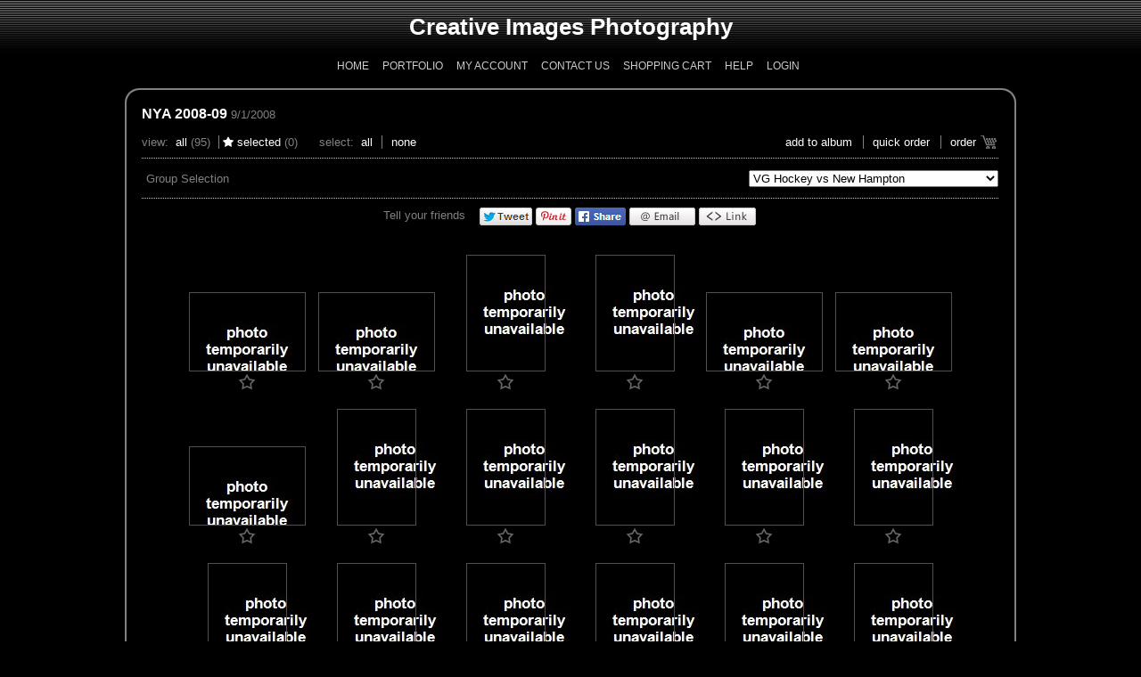

--- FILE ---
content_type: text/html; charset=utf-8
request_url: https://www.photoreflect.com/store/thumbpage.aspx?e=4099308&g=03SY006O11&noshowmarket=true&isfb=1
body_size: 13332
content:


<!DOCTYPE html PUBLIC "-//W3C//DTD XHTML 1.0 Transitional//EN" "http://www.w3.org/TR/xhtml1/DTD/xhtml1-transitional.dtd">
<html xmlns="http://www.w3.org/1999/xhtml">
<head id="ctl01_Head1"><meta http-equiv="X-UA-Compatible" content="IE=edge" />
<meta http-equiv="MSThemeCompatible" content="yes" />
<script id="ctl01_ctl22" type="text/javascript" src="/store/js/jsShared/L10n.en-US.js"></script><script id="ctl01_ctl21" type="text/javascript" src="/store/js/jsShared/jquery/jquery.min.js"></script><script id="ctl01_ctl20" type="text/javascript" src="/store/js/jsShared/L10n.core.js"></script><script id="ctl01_ctl19" type="text/javascript" src="/store/js/jsShared/store.js"></script><script id="ctl01_ctl18" type="text/javascript" src="/store/js/help.js"></script><title>
	Creative Images Photography at PhotoReflect - NYA 2008-09
</title><meta name="viewport" content="width=device-width, initial-scale=1.0"><meta property="og:title" content="Creative Images Photography at PhotoReflect - NYA 2008-09" /><meta property="og:type" content="website" /><meta property="og:image" content="https://www.photoreflect.com/web/bin/prpv.dll?cmd=photo&amp;z=6B790E56EB6064198447A73D99DC7A1ACD71C380A13CC6E7B8AA07EA5874735027549278A78774FC9D7FEE92F4EA45C513EA9F61ED2BE5603D8B275CAB300864" /><meta property="og:image:height" content="200" /><meta property="og:image:width" content="200" /><meta property="og:url" content="https://www.photoreflect.com/store/thumbpage.aspx?e=4099308&amp;g=03SY006O11&amp;noshowmarket=true&amp;isfb=1" /><meta property="og:site_name" content="ciphotography.PhotoReflect.com" /><meta property="og:description" content="Photos from NYA 2008-09 - Professionally Photographed by Creative Images Photography © 2026 " /><meta property="twitter:card" content="summary" /><meta property="twitter:site" content="@photoreflect" /><meta property="twitter:title" content="Creative Images Photography at PhotoReflect - NYA 2008-09" /><meta property="twitter:description" content="Photos from NYA 2008-09 - Professionally Photographed by Creative Images Photography © 2026 " /><meta property="twitter:image" content="https://www.photoreflect.com/web/bin/prpv.dll?cmd=photo&amp;z=6B790E56EB6064198447A73D99DC7A1ACD71C380A13CC6E7B8AA07EA5874735027549278A78774FC9D7FEE92F4EA45C513EA9F61ED2BE5603D8B275CAB300864" /><meta property="fb:app_id" content="253185321409992" /><meta id="ctl01_ctl01" http-equiv="X-UA-Compatible" content="IE=edge " /><meta id="ctl01_ctl02" http-equiv="MSThemeCompatible" content="yes" /><link id="ctl01_ctl03" rel="stylesheet" type="text/css" href="CSS/global.css" /><link id="ctl01_ctl04" type="text/css" href="fonts/WebFonts/PhotoReflectWebDingsRegular.css" rel="Stylesheet" /><meta id="ctl01_ctl05" http-equiv="imagetoolbar" content="no" />
<!-- Google Tag Manager -->
<script>
var dataLayers = [];
var dataLayer = []; dataLayers.push(dataLayer);
(function(w,d,s,l,i){w[l]=w[l]||[];w[l].push({'gtm.start':
new Date().getTime(),event:'gtm.js'});var f=d.getElementsByTagName(s)[0],
j=d.createElement(s),dl=l!='dataLayer'?'&l='+l:'';j.async=true;j.src=
'https://www.googletagmanager.com/gtm.js?id='+i+dl;f.parentNode.insertBefore(j,f);
})(window,document,'script','dataLayer','GTM-W3PZGH9');
</script><!-- End Google Tag Manager -->
<link id="ctl01_ctl23" href="App_Themes/BK_Gray/Default.css" type="text/css" rel="stylesheet" /><link id="ctl01_ctl24" href="css/jquery-ui.css" type="text/css" rel="stylesheet" i="true" />
<link id="ctl01_ctl26" href="css/jquery.slider.css" type="text/css" rel="stylesheet" i="true" />
<link id="ctl01_ctl28" href="css/jquery.dropdown.css" type="text/css" rel="stylesheet" i="true" />
<link id="ctl01_ctl30" href="fonts/WebFonts/FontAwesome.css" type="text/css" rel="stylesheet" />
</head>
<body id="ctl01_storeBody" oncontextmenu="return false;" class="thumbpage-body Chrome142 pid-03sy">
<!-- Google Tag Manager (noscript) --><noscript><iframe src="https://www.googletagmanager.com/ns.html?id=GTM-W3PZGH9" height="0" width="0" style="display:none;visibility:hidden"></iframe></noscript><!-- End Google Tag Manager (noscript) -->

	<form name="aspnetForm" method="post" action="./thumbpage.aspx?e=4099308&amp;g=03SY006O11&amp;noshowmarket=true&amp;isfb=1" id="aspnetForm">
<div>
<input type="hidden" name="__EVENTTARGET" id="__EVENTTARGET" value="" />
<input type="hidden" name="__EVENTARGUMENT" id="__EVENTARGUMENT" value="" />
<input type="hidden" name="__LASTFOCUS" id="__LASTFOCUS" value="" />
<input type="hidden" name="__VIEWSTATE" id="__VIEWSTATE" value="Vu+iXT1IYI/fdPihVjspNBKbBv3DtbHUypelZO6ylmSiHNmCMaZea/e1t3vbJE+E4wxEWv0YqpL9Ms372uDEA6i27vk=" />
</div>

<script type="text/javascript">
//<![CDATA[
var theForm = document.forms['aspnetForm'];
if (!theForm) {
    theForm = document.aspnetForm;
}
function __doPostBack(eventTarget, eventArgument) {
    if (!theForm.onsubmit || (theForm.onsubmit() != false)) {
        theForm.__EVENTTARGET.value = eventTarget;
        theForm.__EVENTARGUMENT.value = eventArgument;
        theForm.submit();
    }
}
//]]>
</script>


<script src="/store/WebResource.axd?d=pynGkmcFUV13He1Qd6_TZO25efYRpDPfwLtKTeVTQQHf4lOBTTqFfFrqGy0TbUpFHX6dEw2&amp;t=637100542300000000" type="text/javascript"></script>


<script src="/store/js/jsShared/jquery/jquery.blockui.js" type="text/javascript"></script>
<script src="/store/js/jsShared/jquery/blockuidefaults.js" type="text/javascript"></script>
<script src="/store/js/jsShared/jquery/jquery.class.js" type="text/javascript"></script>
<script src="/store/js/jsShared/EdgPage.js" type="text/javascript"></script>
<script src="/store/js/jsShared/EdgControl.js" type="text/javascript"></script>
<script type="text/javascript">
//<![CDATA[
Global = {VirtualRoot: '/store'};//]]>
</script>

<script src="/store/js/jsShared/jquery/query.js" type="text/javascript"></script>
<script src="/store/js/pages/store.aspx.js" type="text/javascript"></script>
<script src="/store/js/jsShared/pages/ThumbPage.aspx.js" type="text/javascript"></script>
<script src="/store/js/jsShared/Cookies.js" type="text/javascript"></script>
<script src="/store/js/jsShared/jquery/timer.js" type="text/javascript"></script>
<script src="/store/js/jsShared/jquery/jquery.pager.js" type="text/javascript"></script>
<script src="/store/js/jsShared/date.format.js" type="text/javascript"></script>
<script src="/store/js/jsShared/jquery/jquery.thumbgrid.js" type="text/javascript"></script>
<script src="/store/js/jsShared/jquery/jquery.cookie.js" type="text/javascript"></script>
<script src="/store/js/jsShared/jquery/jquery-ui.js" type="text/javascript"></script>
<script src="/store/js/jsShared/jquery/jquery.dropdown.js" type="text/javascript"></script>
<script src="/store/js/jsShared/jquery/jquery.popupoverlay.min.js" type="text/javascript"></script>
<script src="/store/js/jsShared/jquery/spin.min.js" type="text/javascript"></script>
<script src="/store/js/controls/SearchBar.js" type="text/javascript"></script>
<script src="/store/js/controls/SearchFilters.js" type="text/javascript"></script>
<script src="/store/js/controls/TimePicker.js" type="text/javascript"></script>
<script type="text/javascript">
//<![CDATA[
window.ieSelectZIndexBug = false;
//]]>
</script>

<script src="/store/js/pages/Controls/Help.ascx.js" type="text/javascript"></script>
<script src="/store/js/jsShared/json.js" type="text/javascript"></script>
<script src="/store/js/pages/Controls/QuickCart.ascx.js" type="text/javascript"></script>
<script type="text/javascript">
//<![CDATA[
QuickCart.MultiPackage = ["95149436","95149437","95149438","95149443","95149447","95149448"];ThumbPage.SelectedOnly = false;ThumbPage.PhotographerId = '03SY';ThumbPage.CheckedSessionId = 531103472;ThumbPage.PhotoCount = 95;ThumbPage.UseSquareThumbs = false;ThumbPage.SelectedText = '';ThumbPage.UnselectedText = '';ThumbPage.ShowSearchFilters = false;ThumbPage.ShowSearchBar = true;ThumbPage.SubEventId = '03SY006O11';imageServer = 'www.photoreflect.com';themeName = 'BK_Gray';ignoreSchema = 'False';ThumbPage.PrEvent = {"Idy":4099308,"syncTime":"20090623082744","unixTimeStamp":1245763664,"Id":"03SY006O","Available":true,"SubjectName":"NYA 2008-09","FirstName":"","Description":"","Type":3,"Date":"\/Date(1220245200000)\/","DateEnd":"\/Date(1220245200000)\/","OrderByDate":"\/Date(-2208967200000)\/","UploadTime":"\/Date(1221875059190)\/","Password":"","Passphrase":"","PhotoCount":15992,"City":"Yarmouth","State":"ME","SubEvents":73,"PhotoSearchId":0,"PhotographerIdy":2084,"StyleThemeId":0,"DiscountGroup":0,"ShippingGroup":0,"Hidden":0,"NotifyEmails":"","NotifyEmailMsg":"","ImageServer":89,"Name":"NYA 2008-09","PackageGroup":4,"Protection":0,"CatalogFilename":"c:\\program files (x86)\\expressdigital\\darkroom we\\photos\\20080915\\ed_0012.dat","Flags":0,"FlagsInt":0,"Status":0,"StatusInt":0,"FirstPhoto":"03SY006O000000","FirstPhotoInfo":null,"IsLabEvent":false,"IsContentEvent":false};var sEID = '03SY006O11';var loginId = 'ctl01_CPCenter_ThumbsLogin';//]]>
</script>

<script src="/store/js/jsShared/pages/controls/SocialSharing.ascx.js" type="text/javascript"></script>
<script type="text/javascript">
//<![CDATA[
$(document).ready(function () { var o = new SocialSharingControl({ shareUrl: 'https://www.photoreflect.com/store/thumbpage.aspx?e=4099308&g=03SY006O11&noshowmarket=true&isfb=1', shareImage: 'https://www.photoreflect.com/web/bin/prpv.dll?cmd=photo&z=6B790E56EB6064198447A73D99DC7A1ACD71C380A13CC6E7B8AA07EA5874735027549278A78774FC9D7FEE92F4EA45C513EA9F61ED2BE5603D8B275CAB300864', shareDescription: 'Photos from NYA 2008-09 - Professionally Photographed by Creative Images Photography © 2026 ', photoId: '03SY006O000000' }); });//]]>
</script>

	<table width="100%" border="0" cellspacing="0" cellpadding="0">
		<tr>
			<td>
				<table width="100%" border="0" cellspacing="0" cellpadding="0">
					<tr class="header1">
						<td align="left" class="PixLeft headerColor header1">
						</td>
						<td valign="middle" align="center" style="vertical-align: middle;" class="headerColor header1">
							
<div class="cheader" style="line-height:1em;">
	<span id="ctl01_Logo_lblHdrText" class="block">Creative Images Photography</span>
	
</div>

						</td>
						<td align="right" class="PixRight headerColor header1">
						</td>
					</tr>
					<tr>
						<td class="navleft">
						</td>
						<td align="center" valign="middle">
							<div class="header">
								<ul>
									<li id="ctl01_LiHome">
										<a id="ctl01_HyperLinkHome" href="http://CIPhotography.com">Home</a>
									</li>
									
									<li id="ctl01_LiPortfolio">
										<a id="ctl01_HyperLinkPortfolio" href="StorePortfolio.aspx?p=2084">Portfolio</a>
									</li>
									<li id="ctl01_LiMyAccount">
										<a id="ctl01_HyperLinkMyAccount" href="account/myaccount.aspx">My Account</a>
									</li>
									<li id="ctl01_LiContactUs">
										<a id="ctl01_HyperLinkContactUs" href="StoreContact.aspx?p=2084">Contact Us</a>
									</li>
									<li id="ctl01_LiShoppingCart">
										<a id="ctl01_HyperLinkShoppingCart" href="Cart.aspx">Shopping Cart</a>
									</li>
									<li id="ctl01_LiHelp">
										<a id="ctl01_HyperLinkHelp" href="javascript:(function() { $(&#39;div[id$=PanelHelp]&#39;).slideToggle(); })();">Help</a>
									</li>
									<li id="ctl01_LiLogin">
										<a id="ctl01_HyperLinkLogin" href="/store/Login.aspx?returnurl=https%3a%2f%2fwww.photoreflect.com%2fstore%2fthumbpage.aspx%3fe%3d4099308%26g%3d03SY006O11%26noshowmarket%3dtrue%26isfb%3d1">Login</a>
									</li>
								</ul>
							</div>
						</td>
						<td class="navright">
						</td>
					</tr>
				</table>
				<center>
					
    <div id="ctl01_CPHelp_Help_PanelHelp" class="help_wide help_white">
	
    <div style="max-width: 650px; margin: 0 auto;" class="helpContainer">
        <table style="width: 100%; padding:5px; margin:0; border-collapse:collapse; border-spacing: 0">
            <tr>
                <td style="vertical-align: top;" rowspan="2">
                    <div id="help_logo">
                    </div>
                </td>
                <td style="vertical-align: top; padding-right: 1em; padding-left: 1em; text-align: left;" rowspan="2">
                    There are also photo groups available to view.  Use the list to view photos contained in other photo groups.
                </td>
                <td style="padding-left: 1em; vertical-align: top; text-align: right;">
                    <input name="ctl01$CPHelp$Help$ButtonCloseHelp" type="button" id="ctl01_CPHelp_Help_ButtonCloseHelp" title="Close" value="Close" />
				</td>
			</tr>
			<tr>
				<td style="vertical-align: bottom; text-align: right;">
					<a id="ctl01_CPHelp_Help_HyperLinkMoreHelp" href="javascript:MoreHelpClick();" style="white-space: nowrap;">more help...</a>
                </td>
            </tr>
        </table>
    </div>

</div>


				</center>
				<div class="bodytable">
					<center>
						

    
    <div style="clear: both; margin-left: auto; margin-right: auto; max-width: 700px; text-align: center"
        class="thumbOrderPage">
        


<!-- new layout -->
<!-- IMPORTANT: order page -->

<!-- title, date, description floated to left -->
<!-- number of photos and photos selected floated to right-->
<!-- note: can't use H1 for style of title, since it bumps it to another line, should have new css title class -->
<!--<div style="float:right">Photos: ### / Selected ##</div><div style="float:left"><span id="ctl01_CPTitle_EventInfo_Label1">Title Goes Here</span> > 01/01/1900 > <span id="ctl01_CPTitle_EventInfo_Label2">Description Goes Here (limit length)</span></div>
<div style="clear:both"></div>
<br />-->

<!-- if there are groups, add following line with linebreak -->
<!--<div style="float:left;">Group: dropdown menu</div><div style="clear:both"></div><br />-->
<!-- end groups -->


<!-- view and select floated to left -->
<!-- action links floated to right -->
<!--<div style="float:right"><a href="">add to album</a> | <a href="">order cards</a> | <a href="">order gifts</a> | <a href="">send photo card</a> | <a href="">return to thumbnails</a></div>
<div style="float:left">View: <a href="">all</a> | <a href="">selected</a>&nbsp;&nbsp;&nbsp;&nbsp;&nbsp;</div>
<br /><br />
<div style="border-bottom: 1px dotted #cccccc"></div>-->
<!-- end order page -->




<!-- old layout -->

<!--<div>
<h1 id="ctl01_CPTitle_EventInfo_mainTag"><span id="ctl01_CPTitle_EventInfo_EventLabelMain">NYA 2008-09</span></h1>


</div>-->

    </div>

					</center>
					<center>
						<table id="ctl01_OuterTable" style="width: 100%; max-width: 1024px; text-align: center;" border="0" cellspacing="0" cellpadding="0" class="containerThumb">
	<tr>
		<td align="left" class="topcenter"><img id="ctl01_L1" src="App_Themes/BK_Gray/L1.gif" align="bottom" style="border-width:0px;" /></td>
		<td class="topcenter">
									&nbsp;
								</td>
		<td class="topcenter">
									&nbsp;
								</td>
		<td align="right" class="topcenter"><img id="ctl01_R1" src="App_Themes/BK_Gray/R1.gif" align="bottom" style="border-width:0px;" /></td>
	</tr>
	<tr>
		<td colspan="4">
									<table width="100%" border="0" cellspacing="0" cellpadding="0">
										<tr>
											<td class="leftcenter">
											</td>
											<td>
											<center>
												
<div id="ThumbPage" class="store-page page-thumbpage">
	
<div id="QuickOrderDiv" style="display: none;" class="popup_overlay bordercolor">
    <div id="QuickOrderControls" style="text-align: center;">
        <h3 style="text-align: center; color: #000;">
            Select a product to order for all selected photos</h3>
        <br />
        <select name="ctl01$CPCenter$QuickCart1$PackageList" id="ctl01_CPCenter_QuickCart1_PackageList" class="qcart-pakage-select" style="width:90%">
			<option value="0">[select a product]</option>
			<option value="95149434" class="packageRow">Clingers - 18x24 Wall Cut Out - $50.00</option>
			<option value="95149435" class="packageRow">Clingers - 24x36 Wall Cut Out - $70.00</option>
			<option value="95149436" class="packageRow">4x6 - $8.00</option>
			<option value="95149437" class="packageRow">5x7 - $10.00</option>
			<option value="95149438" class="packageRow">8x10 - $15.00</option>
			<option value="95149439" class="packageRow">11x14 - $25.00</option>
			<option value="95149440" class="packageRow">16x20 - $50.00</option>
			<option value="95149441" class="packageRow">20x30 - $60.00</option>
			<option value="95149442" class="packageRow">Stainless 20 oz Water Bottle - $15.00</option>
			<option value="95149443" class="packageRow">Magnet 3.5 x 5 inch - $10.00</option>
			<option value="95149444" class="packageRow">Mug - $15.00</option>
			<option value="95149445" class="packageRow">Laptop Clinger - 12inch - $15.00</option>
			<option value="95149446" class="packageRow">Laptop Clinger - 15 inch - $17.00</option>
			<option value="95149447" class="packageRow">2 - 8x10 (same pose) - $25.00</option>
			<option value="95149448" class="packageRow">2 - 5x7 (same pose) - $17.00</option>
			<option value="95149449" class="packageRow">8 wallets (same pose) - $15.00</option>
			<option value="95149450" class="packageRow">Low-resolution download. Web ready - 640 x 480 pix - $8.00</option>
			<option value="95149451" class="packageRow">High-resolution download. All print ready - origin - $20.00</option>

		</select>
        <br />
        <br />
        <input type="submit" name="ctl01$CPCenter$QuickCart1$ButtonAddToCart" value="Add To Cart" id="ctl01_CPCenter_QuickCart1_ButtonAddToCart" class="btn" style="margin: 10px 5px 0px 5px;" />
        <input type="submit" name="ctl01$CPCenter$QuickCart1$ButtonHideCart" value="Close" onclick="javascript:WebForm_DoPostBackWithOptions(new WebForm_PostBackOptions(&quot;ctl01$CPCenter$QuickCart1$ButtonHideCart&quot;, &quot;&quot;, true, &quot;&quot;, &quot;&quot;, false, false))" id="ctl01_CPCenter_QuickCart1_ButtonHideCart" class="btn" style="margin: 10px 5px 0px 5px;" />
        <span id="ctl01_CPCenter_QuickCart1_LabelItemAdded"></span>
        <input type="hidden" name="ctl01$CPCenter$QuickCart1$HiddenFieldSelectPhotos" id="ctl01_CPCenter_QuickCart1_HiddenFieldSelectPhotos" />
    </div>
    <div class="results" style="display: none; color: #ff0000; font-size: 12px; padding: 10px 10px 10px 10px; text-align:center;"></div>
</div>

<div id="ctl01_CPCenter_QuickCart1_MultiPhotosPrompt" style="display: none;" class="popup_overlay bordercolor">
	<div class="controls" style="text-align: center;">
		<h3 style="text-align: center; color: #000;">
			Multiple Photo Package</h3>
		This package has multiple items. You can either use the current photo for all items or select different photos for each item.<br />
		<br />
		Do you want to use the same photo for each item in the package or select different photos?<br />
		<br />
		<div style="text-align: center">
			<input type="submit" name="ctl01$CPCenter$QuickCart1$ButtonUseCurrent" value="Use Current Photo" id="ctl01_CPCenter_QuickCart1_ButtonUseCurrent" class="btn_generic" style="margin: 10px 5px 0px 5px;" />
			<input type="submit" name="ctl01$CPCenter$QuickCart1$ButtonSelectDifferent" value="Select Different Photos" id="ctl01_CPCenter_QuickCart1_ButtonSelectDifferent" class="btn_generic" style="margin: 10px 5px 0px 5px;" />
		</div>
	</div>
</div>

	<div id="ctl01_CPCenter_PanelNotification" class="notificationPopup popup_overlay bordercolor" style="display: none;">
			
        <a id="ctl01_CPCenter_HyperLinkNotificationClose" class="close" href="javascript:void(0);">Close</a>
		<div class="notificationTitle">Message</div>
		<div class="hr"></div>
		
		
	
		</div>
    <!-- new layout -->
    <!-- title, date, description floated to left -->
    <!-- number of photos and photos selected floated to right-->
    <!-- note: can't use H1 for style of title, since it bumps it to another line, should have new css title class -->
	<div id="DivEventSummary">
		<div class="eventInfo">
			<span id="ctl01_CPCenter_EventTitle"><a href="/store/ThumbPage.aspx?e=4099308"> NYA 2008-09</a> <span class="eventInfoDate">  9/1/2008 </span></span>
		</div>
	    
    </div>
	<div style="padding-left: 5px"></div>
    <!-- view, select and actions in separate divs for increased configurability via css-->
    <div id="ctl01_CPCenter_ActionDiv" class="actionsMenu">
		<ul class="amView">
			<li>
				<span id="ctl01_CPCenter_LabelView">View</span>:&nbsp;
				<a id="ctl01_CPCenter_HyperLinkViewAll" href="javascript:void(0);">All</a>
				<span class="thumbgrid-photocount"></span>
			</li>
			<li class="selected">
                <span class="selected prwd prwd-starfav"></span>
				<a id="ctl01_CPCenter_HyperLinkViewSelected" href="javascript:void(0);">Selected</a>
				<span class="thumbgrid-selectedcount"></span>
			</li>
		</ul>

		<ul class="amSelect">
			<li>
				<span id="ctl01_CPCenter_LabelSelect">Select</span>:&nbsp;
				<a id="ctl01_CPCenter_HyperLinkSelectAll" href="javascript:void(0);">All</a>
			</li>
			<li>
				<a id="ctl01_CPCenter_HyperLinkDeselectAll" href="javascript:void(0);">None</a>
			</li>
		</ul>
		
		<ul class="amSearch">
			<li><div id="search-bar"></div></li>
		</ul>

		<ul class="amActions">
			
			
			
			<li id="ctl01_CPCenter_LiAddToAlbum">
				<a id="ctl01_CPCenter_AddToAlbum" href="javascript:WebForm_DoPostBackWithOptions(new WebForm_PostBackOptions(&quot;ctl01$CPCenter$AddToAlbum&quot;, &quot;&quot;, true, &quot;&quot;, &quot;&quot;, false, true))">add to album</a>
			</li>
			<li id="ctl01_CPCenter_LiQuickOrder">
                <a id="ctl01_CPCenter_HyperLinkQuickOrder" href="javascript:ThumbPage.ShowQuickOrder()">Quick Order</a>
            </li>
			<li id="ctl01_CPCenter_LiOrder" class="order">
                <a id="ctl01_CPCenter_HyperLinkOrder" href="javascript:ThumbPage.Order()">Order</a>
                <span class="order prwd prwd-cart"></span>
            </li>
		</ul>
    </div>
    <div class="hr"></div>
    <div class="photoGroupContainer">
        <!-- if there are groups, add following line with linebreak -->
         <div id="ctl01_CPCenter_PhotoGroupList_PanelPhotoGroupList" class="photoGroupList">
			
	<label for="ctl01_CPCenter_PhotoGroupList_ExtendedDataListGroups" id="ctl01_CPCenter_PhotoGroupList_LabelGroupSelection">Group Selection</label>
	
	<div id="ctl01_CPCenter_PhotoGroupList_DivBreadCrumbs" class="breadcrumbs" style="display:inline">
	</div>
	
	<select name="ctl01$CPCenter$PhotoGroupList$ExtendedDataListGroups" onchange="javascript:setTimeout(&#39;__doPostBack(\&#39;ctl01$CPCenter$PhotoGroupList$ExtendedDataListGroups\&#39;,\&#39;\&#39;)&#39;, 0)" id="ctl01_CPCenter_PhotoGroupList_ExtendedDataListGroups">
				<option value="03SY006O0J">1- Team Photos 2008-09</option>
				<option value="03SY006O13">7B Basketball vs Old Orchard</option>
				<option value="03SY006O1D">7B Lacrosse vs Falmouth</option>
				<option value="03SY006O0D">7B Soccer vs Waynflete</option>
				<option value="03SY006O0S">7G Basketball vs Fryeburg</option>
				<option value="03SY006O1W">7G Lacrosse vs Yarmouth</option>
				<option value="03SY006O09">7G Soccer vs Molly Ockett</option>
				<option value="03SY006O1R">8B Baseball vs Yarmouth</option>
				<option value="03SY006O14">8B Basketball vs Old Orchard</option>
				<option value="03SY006O1E">8B Lacrosse vs Falmouth</option>
				<option value="03SY006O0E">8B Soccer vs Waynflete</option>
				<option value="03SY006O0T">8G Basketball vs Fryeburg</option>
				<option value="03SY006O1V">8G Lacrosse vs Yarmouth</option>
				<option value="03SY006O0A">8G Soccer vs Molly Ockett</option>
				<option value="03SY006O1C">Drama-Musical -  Seussical</option>
				<option value="03SY006O08">Golf vs Waynflete</option>
				<option value="03SY006O07">Grandparents Day - Music Performance</option>
				<option value="03SY006O06">Grandparents Day 2008</option>
				<option value="03SY006O0O">Indoor Track</option>
				<option value="03SY006O0Z">JVB Basketball vs Gould</option>
				<option value="03SY006O0M">JVB Basketball vs Waynflete</option>
				<option value="03SY006O12">JVB Hockey vs Hebron</option>
				<option value="03SY006O1M">JVB Lacrosse vs Waynflete</option>
				<option value="03SY006O02">JVB Soccer vs Falmouth</option>
				<option value="03SY006O04">JVG Field Hockey vs Freeport</option>
				<option value="03SY006O0G">JVG Field Hockey vs St. Dominic</option>
				<option value="03SY006O15">JVG Hockey vs Cape</option>
				<option value="03SY006O1H">JVG Lacrosse vs Cape</option>
				<option value="03SY006O1S">JVG Lacrosse vs Waynflete</option>
				<option value="03SY006O0B">JVG Soccer vs Yarmouth</option>
				<option value="03SY006O00">MS Field Hockey vs Falmouth</option>
				<option value="03SY006O18">MS Girls Hockey</option>
				<option value="03SY006O0P">MS Hockey Black vs Greely</option>
				<option value="03SY006O0W">MS Hockey Orange vs Cape</option>
				<option value="03SY006O0Q">MS Hockey Orange vs Gorham</option>
				<option value="03SY006O1O">MS Softball vs Falmouth</option>
				<option value="03SY006O1F">MS Softball vs Molly Ockett</option>
				<option value="03SY006O0R">Swimming</option>
				<option value="03SY006O1K">Track - Outdoor at Falmouth</option>
				<option value="03SY006O1U">Track - Western Maine</option>
				<option value="03SY006O1L">VB Baseball vs Freeport</option>
				<option value="03SY006O10">VB Basketball vs Gould</option>
				<option value="03SY006O16">VB Basketball vs Traip</option>
				<option value="03SY006O0N">VB Basketball vs Waynflete</option>
				<option value="03SY006O19">VB Hockey vs Hebron</option>
				<option value="03SY006O1A">VB Hockey vs Pingree</option>
				<option value="03SY006O1J">VB Lacrosse vs Cape</option>
				<option value="03SY006O1N">VB Lacrosse vs Waynflete</option>
				<option value="03SY006O1Z">VB Lacrosse vs Yarmouth - Regional</option>
				<option value="03SY006O0U">VB Nordic 01-19-09</option>
				<option value="03SY006O01">VB Soccer vs Falmouth</option>
				<option value="03SY006O1G">VB Tennis vs Fryeburg</option>
				<option value="03SY006O0H">VB-JVB Cross Country</option>
				<option value="03SY006O0X">VG Basketball vs Buckfield</option>
				<option value="03SY006O17">VG Basketball vs Traip</option>
				<option value="03SY006O03">VG Field Hockey vs Freeport</option>
				<option value="03SY006O0K">VG Field Hockey vs Jay</option>
				<option value="03SY006O0F">VG Field Hockey vs St. Dominic</option>
				<option value="03SY006O0Y">VG Hockey vs Hebron</option>
				<option selected="selected" value="03SY006O11">VG Hockey vs New Hampton</option>
				<option value="03SY006O1B">VG Hockey vs Pingree</option>
				<option value="03SY006O1P">VG Lacrosse vs Greely</option>
				<option value="03SY006O1T">VG Lacrosse vs Waynflete</option>
				<option value="03SY006O20">VG Lacrosse vs Waynflete - State Championship</option>
				<option value="03SY006O1Y">VG Lacrosse vs Yarmouth - Regional</option>
				<option value="03SY006O0V">VG Nordic 01-19-09</option>
				<option value="03SY006O0L">VG Soccer vs Waynflete</option>
				<option value="03SY006O0C">VG Soccer vs Yarmouth</option>
				<option value="03SY006O1X">VG Tennis - State Championships</option>
				<option value="03SY006O1I">VG Tennis vs Falmouth</option>
				<option value="03SY006O1Q">VG Tennis vs Waynflete</option>
				<option value="03SY006O0I">VG-JVG Cross Country</option>
				<option value="03SY006O05">Volleyball - JV and V vs Cape</option>

			</select>

	

		</div>
<!-- End Photo Group List -->

        <!-- end groups -->
    </div>
    <table border="0" cellpadding="2" cellspacing="0" class="thumb-table-wrapper">
        <tr id="ctl01_CPCenter_socialSharingRow">
			<td align="center" class="socialMediaRow" width="100%" style="padding-left:0">
                <div id="ctl01_CPCenter_SocialSharingControl_SocialMediaPanel" class="SocialMediaContainer">
				
    <span id="ctl01_CPCenter_SocialSharingControl_ShareText" class="prSocialLinkLabel">Tell your friends</span>
<ul id="ctl01_CPCenter_SocialSharingControl_PrSharingUl" class="prSocialLinksUl"><li id="ctl01_CPCenter_SocialSharingControl_PrTwLink" class="prSocialLinks twSocialLink"><a id="share_twitter" href="" onclick="javascript:window.open(this.href,'', 'menubar=no,toolbar=no,resizable=yes,scrollbars=yes,height=400,width=600,left='+((screen.width-600)/2)+',top='+((screen.height-400)/2));return false;"><img src="/store/images/socialmedia/share_twitter.png" alt="Share on Twitter"/></a></li><li id="ctl01_CPCenter_SocialSharingControl_PrPnLink" class="prSocialLinks pnSocialLink"><a id="share_pinterest" href="" onclick="javascript:window.open(this.href,'', 'menubar=no,toolbar=no,resizable=yes,scrollbars=yes,height=330,width=780,left='+((screen.width-780)/2)+',top='+((screen.height-330)/2));return false;"><img src="/store/images/socialmedia/share_pinterest.png" alt="Share on Pinterest"/></a></li><li id="ctl01_CPCenter_SocialSharingControl_PrFbLink" class="prSocialLinks fbSocialLink"><a id="share_facebook" href="" onclick="javascript:window.open(this.href,'', 'menubar=no,toolbar=no,resizable=yes,scrollbars=yes,height=600,width=600,left='+((screen.width-600)/2)+',top='+((screen.height-600)/2));return false;"><img src="/store/images/socialmedia/share_facebook.png" alt="Share on Facebook"/></a></li><li id="ctl01_CPCenter_SocialSharingControl_PrEmLink" class="prSocialLinks emSocialLink"><a id="share_email" href=""><img src="/store/images/socialmedia/share_email.png" alt="Share by Email"/></a></li><li id="ctl01_CPCenter_SocialSharingControl_PrUrlLink" class="prSocialLinks UrlShareLink"><a id="copy_url" href=""><img src="/store/images/socialmedia/share_link.png" alt="Share by Link"  onclick="ShowPopup(); return false;"/></a></li><div class="clearBoth"></div></ul>
			</div>

<div id="ShareLinkPopup" tabindex="-1">
    <h1 style="color:black;">Link Address To Share</h1>
    <input  id="ShareLinkInput"  type="text" name="URL Link" readonly /><br />
    <button id="ShareLinkCopyBtn" type="button" >Copy</button>
</div>
            </td>
		</tr>
		
         <tr>
            <td align="center" colspan="2">
                <div id="time-picker" style="margin: 0px 15px 10px 15px;"></div>
                <div id="search-filters" style="margin: 0px 15px 15px 15px;"></div>
                <div id="ctl01_CPCenter_PanelLoadingIndicator" class="information" style="display: none">
			
					Loading images...
                
		</div>
                <div id="ctl01_CPCenter_PanelThumbGrid" class="thumbpage">

		</div>
                
                <div style="clear: both; text-align: center; margin: auto;">
                    <center>
                        
                    </center>
                </div>
            </td>
        </tr>
    </table>
    <div id="ctl01_CPCenter_ThumbsLogin" style="display: none; background-color: #fff; color: #000000; padding: 20px">
        <h3 style="text-align: center; color: #000;">
            Selected Photos</h3>
        <div>
            It is recommended that you login prior to selecting photos. Your selections will be preserved if you need to leave your computer and continue ordering later. You can even login on a different computer and see your selections.
        </div>
        <br />
        <div style="text-align: center">
            <input type="submit" name="ctl01$CPCenter$LoginButton" value="Login (recommended)" onclick="window.location = &#39;/store/login.aspx?returnurl=/store/thumbpage.aspx?e=4099308&amp;g=03SY006O11&amp;noshowmarket=true&amp;isfb=1&#39;; return false;WebForm_DoPostBackWithOptions(new WebForm_PostBackOptions(&quot;ctl01$CPCenter$LoginButton&quot;, &quot;&quot;, true, &quot;&quot;, &quot;&quot;, false, false))" id="ctl01_CPCenter_LoginButton" class="btn_generic" />
            <input type="submit" name="ctl01$CPCenter$ContinueButton" value="Continue" onclick="javascript:WebForm_DoPostBackWithOptions(new WebForm_PostBackOptions(&quot;ctl01$CPCenter$ContinueButton&quot;, &quot;&quot;, true, &quot;&quot;, &quot;&quot;, false, false))" id="ctl01_CPCenter_ContinueButton" class="btn_generic" />
        </div>
    </div>
    
    <div class="SubEventPassContainer" style="display:none">
        
    </div>
</div>

											</center>
											</td>
											<td class="rightcenter">
											</td>
										</tr>
									</table>
								</td>
	</tr>
	<tr>
		<td align="left" class="bottomcenter">
									<img id="ctl01_L3" src="App_Themes/BK_Gray/L3.gif" style="border-width:0px;" />
								</td>
		<td class="bottomcenter">
									&nbsp;
								</td>
		<td class="bottomcenter">
									&nbsp;
								</td>
		<td align="right" class="bottomcenter">
									<img id="ctl01_R3" src="App_Themes/BK_Gray/R3.gif" style="border-width:0px;" />
								</td>
	</tr>
</table>

					</center>
					<center>
						<br />
						<br />
						<table border="0" cellpadding="0" cellspacing="0" style="width: 225; height: 46;">
							<tr>
								<td>
									<div class="prlogo">
									</div>
								</td>
							</tr>
						</table>
					</center>
				</div>
				<table width="100%">
					<tr>
						<td style="padding-bottom: 1em;" align="center" valign="middle" class="footer">
							<a href="/store/Copyright.aspx" target="_top" class="footer">
								Copyright&nbsp;and&nbsp;Disclaimer </a>
							&copy;
							1999
							-
							<span id="ctl01_Date">2026</span>
							PhotoReflect LLC.
							<br />
							<a href="/store/Privacy.aspx" target="_top" class="footer">
								PhotoReflect&nbsp;Privacy&nbsp;Policy</a>&nbsp;&nbsp;|&nbsp;&nbsp;<a
									href="javascript:MoreHelpClick();" class="footer">Who&nbsp;Should&nbsp;I&nbsp;Contact?</a>
							<br />
						</td>
					</tr>
				</table>
			</td>
		</tr>
	</table>
	
<div>

	<input type="hidden" name="__VIEWSTATEGENERATOR" id="__VIEWSTATEGENERATOR" value="EB09EC83" />
	<input type="hidden" name="__EVENTVALIDATION" id="__EVENTVALIDATION" value="kJSTJBC8Yr2C4ZwMMwnx1y56YRUOOhFaSPbxJHXvcLwTfr20akSXUzWdGmmHrtNxVDdcbJV6YqkA67FY3RpixYbrL5yQXlnKZZOuYn/WzbWbSVRh9eVD2XisfxQeq/+7enCLaRx70/94wQr66BZEWKaHMtE5G5xLTlHSYuWDl6SUfL7jaIrjK3WwdyPQ7USSoxeWvaNQBOh04Yih1KSSH5e8uNq8yLoWMQGUQgyfO2uhp0SPh+83BcZC586VwGGiuxUOJ864xKhKc6JqjVsH+U6OkcPCMccrzf3g68qmYIT0zvFrixTbAX5v0oqD5JeiVc/pm/dhYD8JvRG6QzDy1YY2UVNt7/lTlvbS5crg2XG5xLdnRkVbVw8Tl5vYLJ+gwwxlTwrBDzWtLq405WUTNVeofgctOPvRXk0Ssc00EA0FxovlegUj+hji4KXHp2vizbDl/4sUU62hXoJay+Lr+HlWhxdKOkO968QFo101+9hdoEZIUlUQcYqQswsgNj9lVgUIWBf4Q9m68ZdpvyYYFxTiLrc3jCelTCsKLM5XdWeVhNQBVFyhapZQfeUNaaN0WQC2i9mji0kB3m4les/H65BIXaiUGiKWMw1fWtORQHBBpGpznBBofcTCyQ0rLaajBfhoau0j8ZzbhYJ/2+pRgV7eHrShjZ9xGx85MiU1iiWcgMwE1g3LW38idDiqf4MB0G34Gvt5njsVr/evke9tZu6KDCkD3hYqsSdIqGXtgAHBGyxaHOJ2Yc2i9Urussz41DQbkLriWDrtfGjG3ecKz5uaCXV4m0Q3H+qU1KkBF/nALsnx2zLcGSsjkgtKSjyXveNzhjM0Q+aT1YpAYWRa22bUaNQY9Y2VYP7ieKD731jSwQJBqspLUd8K7eVDu7cYiaAPTed6gI9UMr/yqSFM70cUNlEP6e4uldeoryfUBcuWcw+6J1xeThp+iGT9MwZW1JRLNq9y/gwLzaRCsPSkSz1ogIRgc1QBdsk+SIHlNxSPtCsccSs7WAmppu5rHJQuKMPERfoin06SVgn+rxxBOEyxu/h5GTDB+91m1rG0B8nGCT++ZZt5pTA3DW0qnqQ86oTkMp/y1GVefTZUkL4/TDG7wA4h602Vz+dBfrGGglocKEGSMAfhlMkJzvTLGmVEqgRghLAyqTd9JRisfTMmJF7EnsfsFXdbh+UAiqIYlVADezQeMQAdQoGY2NAEYgSdAGyp3sDaJ5tP1fXNDqm7RWQ2+6V0/jxyVajScPghDgh3AJK8y3OxA/UZFUk3l5KNyrdvSZJF0nD+BFTWLEkGPiK3KPSrhwu+ga7VVgG9Zam0hKBK6T6VPLJJQsjuoFWLr+andZ+gEYd6LFDztXuux9HpYFC5Gk37kkqSCCa9oQ/egWuTFFbIOHseTi3s6hJhdMCgp2xLH7sUtvV84mEXYRNzXWhkY9oLxwlotNtYTnHAFhdqAJjSM6P3gDwsbXoIIQAdeMBxKqQt93/JyeFMFEYvUvzoZ20ZnJZwxNdxuqVVvX7AQi/b4G6I5Dv+7bOBGkNOPBsreGmgS1KEotTT6bM2hB/CwUlXkowLNvjBJGR08nF/BvN33YE5yKEyk+GHg+p+uFu/2M5BKVnC0qs8CGOyqK9V/TKDOJr/krzCWub2puAmBxDNC1YXymhxGw74QeXyHaHmfh888hdOh52xQeTkxgnK3PHlXKyWKIhr32tXy66hvbUMR3Z7IqM2+mkm8bHqY54G1Mk3+xEEt2U8vUTPbZNwse19Jbm9XHwsfLYsy3W0U7+K0s0ifrCqYxrqOgIUaN1BBmxYns3U/H5h+GgowrmxW5TymFMFf/vfWYjrW1ydPXWQXi5araSwCZ3G2jd268hkWH+8m1q8lryaepZFvj8rsCAGvjnCfdtwdDTKG/7d7jZcFJOg1G+taj/eex+j+V5yNKMulur3uqHntNtf+F6klWKmRM8AcH6kasXKzruFZ8jlKbGPDnPb15MYrp7LqOeUM2nbiadKaJWxilVFxF6BoryiGRyWa6k65VlnYeEVfRJjbkmP6WVKDxPsV0VsZcFjMR5u7QxkbDEEYFgFy7RevCVbDodE9DNLti/MjjAD9wQcQ3L7KrfLYEzpHQ5WmgP/P1LIHh3raLTrr2JBftrAqS0E3/5T228M8pss806TdbKOgC99QFJdNxt0AIbTQqFdEruKUbksFGdz5B9c/rqPs6MT5OubptEgNGouGuS2HI1evGxedMAA2yb9KXLvgD+11plqcWgaEFpkgZZvI0U=" />
</div></form>

	
	<div id="divBuildNumber" style="display:none">5025.0.0.0</div>
<!-- WEB14 -->
<!-- PID:03SY -->
<!-- PIDY:2084 -->
<!-- Domain:ciphotography -->
</body>
</html>


--- FILE ---
content_type: application/x-javascript
request_url: https://www.photoreflect.com/store/js/jsShared/json.js
body_size: 1195
content:
/*
    json2.js
    2007-11-06

    Public Domain

    See http://www.JSON.org/js.html
*/

if(!this.JSON){JSON=function(){function f(n){return n<10?'0'+n:n}Date.prototype.toJSON=function(){return this.getUTCFullYear()+'-'+f(this.getUTCMonth()+1)+'-'+f(this.getUTCDate())+'T'+f(this.getUTCHours())+':'+f(this.getUTCMinutes())+':'+f(this.getUTCSeconds())+'Z'};var m={'\b':'\\b','\t':'\\t','\n':'\\n','\f':'\\f','\r':'\\r','"':'\\"','\\':'\\\\'};function stringify(b,d){var a,i,k,l,r=/["\\\x00-\x1f\x7f-\x9f]/g,v;switch(typeof b){case'string':return r.test(b)?'"'+b.replace(r,function(a){var c=m[a];if(c){return c}c=a.charCodeAt();return'\\u00'+Math.floor(c/16).toString(16)+(c%16).toString(16)})+'"':'"'+b+'"';case'number':return isFinite(b)?String(b):'null';case'boolean':case'null':return String(b);case'object':if(!b){return'null'}if(typeof b.toJSON==='function'){return stringify(b.toJSON())}a=[];if(typeof b.length==='number'&&!(b.propertyIsEnumerable('length'))){l=b.length;for(i=0;i<l;i+=1){a.push(stringify(b[i],d)||'null')}return'['+a.join(',')+']'}if(d){l=d.length;for(i=0;i<l;i+=1){k=d[i];if(typeof k==='string'){v=stringify(b[k],d);if(v){a.push(stringify(k)+':'+v)}}}}else{for(k in b){if(typeof k==='string'){v=stringify(b[k],d);if(v){a.push(stringify(k)+':'+v)}}}}return'{'+a.join(',')+'}'}}return{stringify:stringify,parse:function(a,b){var j;function walk(k,v){var i,n;if(v&&typeof v==='object'){for(i in v){if(Object.prototype.hasOwnProperty.apply(v,[i])){n=walk(i,v[i]);if(n!==undefined){v[i]=n}}}}return b(k,v)}if(/^[\],:{}\s]*$/.test(a.replace(/\\./g,'@').replace(/"[^"\\\n\r]*"|true|false|null|-?\d+(?:\.\d*)?(:?[eE][+\-]?\d+)?/g,']').replace(/(?:^|:|,)(?:\s*\[)+/g,''))){j=eval('('+a+')');return typeof b==='function'?walk('',j):j}throw new SyntaxError('parseJSON');}}}()}